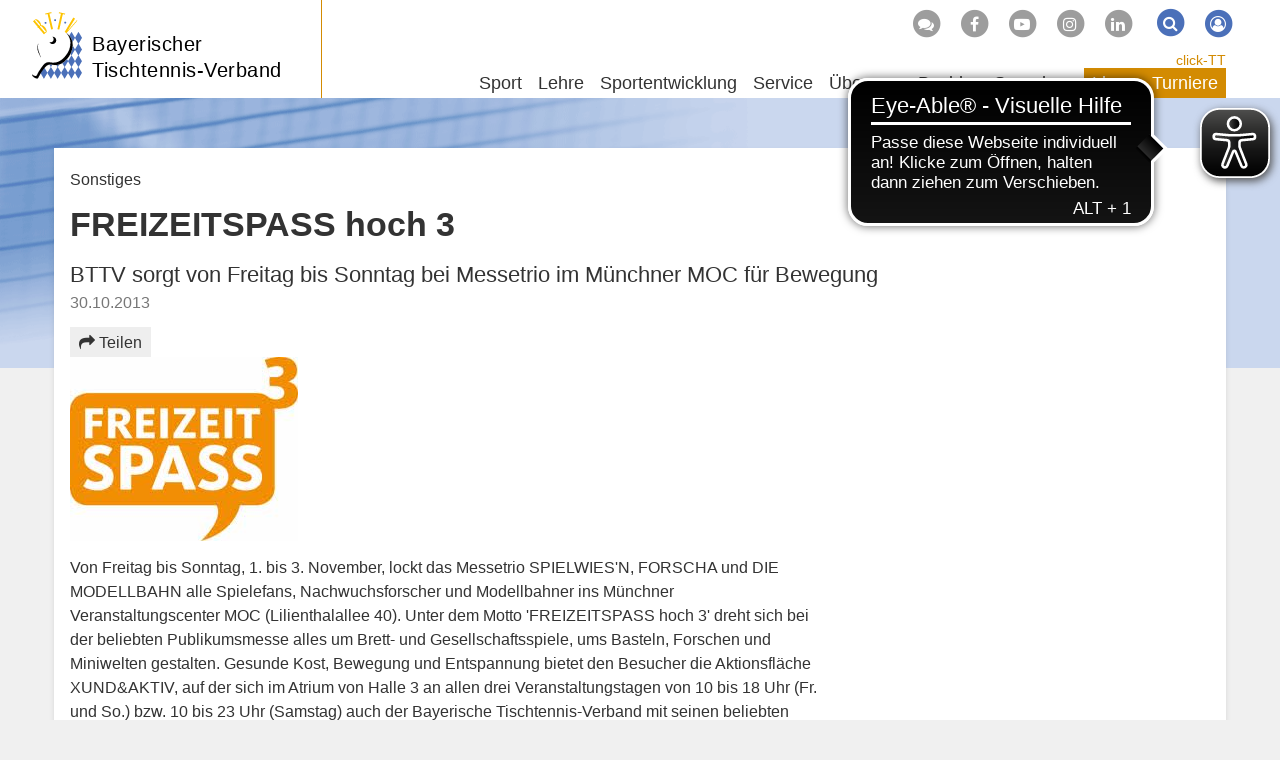

--- FILE ---
content_type: text/html; charset=utf-8
request_url: https://www.bttv.de/news?tx_news_pi1%5Baction%5D=detail&tx_news_pi1%5Bcontroller%5D=News&tx_news_pi1%5Bnews%5D=10699&cHash=4c9b0a8048e7840b1d37be22483c904a
body_size: 10871
content:
<!DOCTYPE html>
<html dir="ltr" lang="de-DE">
	<head>
		<meta charset="utf-8">
		<!--
	by mdlr
	This website is powered by TYPO3 - inspiring people to share!
	TYPO3 is a free open source Content Management Framework initially created by Kasper Skaarhoj and licensed under GNU/GPL.
	TYPO3 is copyright 1998-2026 of Kasper Skaarhoj. Extensions are copyright of their respective owners.
	Information and contribution at https://typo3.org/
-->
		<title>FREIZEITSPASS hoch 3 - Bayerischer Tischtennis-Verband</title>
		<meta http-equiv="x-ua-compatible" content="IE=edge">
		<meta name="description" content="BTTV sorgt von Freitag bis Sonntag bei Messetrio im Münchner MOC für Bewegung">
		<meta name="viewport" content="width=device-width, initial-scale=1, minimum-scale=1">
		<meta name="robots" content="index,follow">
		<meta property="og:title" content="FREIZEITSPASS hoch 3">
		<meta property="og:type" content="article">
		<meta property="og:url" content="https://www.bttv.de/news?tx_news_pi1%5Baction%5D=detail&amp;tx_news_pi1%5Bcontroller%5D=News&amp;tx_news_pi1%5Bnews%5D=10699&amp;cHash=4c9b0a8048e7840b1d37be22483c904a">
		<meta property="og:site_name" content="Bayerischer Tischtennis-Verband">
		<meta property="og:image" content="https://www.bttv.de/fileadmin/bttv/media/000/logos/Veranstaltungen_Turniere/Freizeitspass-Muenchen.jpg">
		<meta property="og:image:width" content="228">
		<meta property="og:image:height" content="184">
		<meta property="og:description" content="BTTV sorgt von Freitag bis Sonntag bei Messetrio im Münchner MOC für Bewegung">
		<meta name="twitter:card" content="summary">
		<meta name="apple-mobile-web-app-capable" content="no">
		<link rel="stylesheet" type="text/css" href="/typo3temp/assets/bootstrappackage/fonts/34b6f09d2160836c09a63c8351093eadf788ed4cb9c6c596239ff2ffe69204f8/webfont.1768917455.css" media="all">
		<link rel="stylesheet" type="text/css" href="/typo3temp/assets/compressed/merged-ac76f2b819687fa1ab0d89e4629089ac-a07e0d67cf3ef28f1fb2aec0b19e3f75.1710852933.css" media="all">
		<script>
/*<![CDATA[*/
/*_scriptCode*/
			/* decrypt helper function */
		function decryptCharcode(n,start,end,offset) {
			n = n + offset;
			if (offset > 0 && n > end) {
				n = start + (n - end - 1);
			} else if (offset < 0 && n < start) {
				n = end - (start - n - 1);
			}
			return String.fromCharCode(n);
		}
			/* decrypt string */
		function decryptString(enc,offset) {
			var dec = "";
			var len = enc.length;
			for(var i=0; i < len; i++) {
				var n = enc.charCodeAt(i);
				if (n >= 0x2B && n <= 0x3A) {
					dec += decryptCharcode(n,0x2B,0x3A,offset);	/* 0-9 . , - + / : */
				} else if (n >= 0x40 && n <= 0x5A) {
					dec += decryptCharcode(n,0x40,0x5A,offset);	/* A-Z @ */
				} else if (n >= 0x61 && n <= 0x7A) {
					dec += decryptCharcode(n,0x61,0x7A,offset);	/* a-z */
				} else {
					dec += enc.charAt(i);
				}
			}
			return dec;
		}
			/* decrypt spam-protected emails */
		function linkTo_UnCryptMailto(s) {
			location.href = decryptString(s,-2);
		}
/*]]>*/
</script>
		<link rel="apple-touch-icon" sizes="180x180" href="/apple-touch-icon.png">
		<link rel="icon" type="image/png" sizes="32x32" href="/favicon-32x32.png">
		<link rel="icon" type="image/png" sizes="16x16" href="/favicon-16x16.png">
		<link rel="manifest" href="/manifest.json">
		<link rel="mask-icon" href="/safari-pinned-tab.svg" color="#4b70b9">
		<script async src="https://cdn.eye-able.com/configs/www.bttv.de.js"></script>
		<script async src="https://cdn.eye-able.com/public/js/eyeAble.js"></script>
		<link rel="alternate" type="application/rss+xml" title="RSS 2.0" href="/feed/rss.xml">
		<script async type="text/javascript" src="//storage.googleapis.com/adtags/mytt/click-tt/qmax/QMAX_byttv.de.js"></script>
		<link rel="canonical" href="https://www.bttv.de/news?tx_news_pi1%5Baction%5D=detail&amp;tx_news_pi1%5Bcontroller%5D=News&amp;tx_news_pi1%5Bnews%5D=10699&amp;cHash=4c9b0a8048e7840b1d37be22483c904a">
		<script>WebFontConfig={"custom":{"urls":["\/typo3conf\/ext\/bootstrap_package\/Resources\/Public\/Fonts\/bootstrappackageicon.min.css"],"families":["BootstrapPackageIcon"]},"timeout":1000};(function(d){var wf=d.createElement('script'),s=d.scripts[0];wf.src='/typo3conf/ext/bootstrap_package/Resources/Public/Contrib/webfontloader/webfontloader.js';wf.async=false;s.parentNode.insertBefore(wf,s);})(document);</script>
		 </head>
	<body id="p19" class="page-19 backendlayout-2_columns_50_50 layout-bttv layout-default">
		<div id="top"></div>
		<div class="body-bg"><a class="visually-hidden visually-hidden-focusable" href="#content">Zum Inhalt springen</a>
			<header id="nav-site-wrap" class="full-header">
				<div class="container">
					<div class="navbar-header">
						<button class="navbar-toggle collapsed" id="navbar-toggle-site" type="button" data-toggle="collapse" data-target="#navbar-site"><span class="sr-only">Navigation</span><span class="icon-bar"></span><span class="icon-bar"></span><span class="icon-bar"></span></button>
						<button class="navbar-toggle collapsed" id="navbar-toggle-search" type="button" data-toggle="collapse" data-target="#navbar-meta-search"><span class="sr-only">Suche</span><i class="fa fa-search" aria-hidden="true"></i><span class="icon-bar"></span><span class="icon-bar"></span></button>
						<button class="navbar-toggle collapsed" id="navbar-toggle-login" type="button" data-toggle="collapse" data-target="#navbar-meta-login"><span class="sr-only">Login</span><i class="fa fa-lock" aria-hidden="true"></i><span class="icon-bar"></span><span class="icon-bar"></span></button>
						<div id="brand">
							<div id="header-logo-img"><a href="/"><img src="/typo3conf/ext/bttv/Resources/Public/Images/logo_bttv_cut.svg" alt="BTTV" height="94" width="70"></a></div>
							<div id="header-logo"><a href="/">Bayerischer<br> Tischtennis-Verband</a></div>
						</div>
					</div>
					<nav id="primary-menu" aria-label="Primary">
						<ul class="nav navbar-nav navbar-right" id="navbar-meta">
							<li class="hidden-sm hidden-xs"><a href="http://forum.tt-news.de/forumdisplay.php?f=1376" target="_blank" title="Forum"><span class="fa-stack"><i class="fa fa-circle fa-stack-2x"></i><i class="fa fa-comments fa-stack-1x fa-inverse"></i></span></a></li>
							<li class="hidden-sm hidden-xs"><a href="https://www.facebook.com/bttv.de" target="_blank" title="Facebook"><span class="fa-stack"><i class="fa fa-circle fa-stack-2x"></i><i class="fa fa-facebook-f fa-stack-1x fa-inverse"></i></span></a></li>
							<li class="hidden-sm hidden-xs"><a href="https://www.youtube.com/channel/UCFCX7h7Mf_LLWYDP0eFC5gg" target="_blank" title="Youtube"><span class="fa-stack"><i class="fa fa-circle fa-stack-2x"></i><i class="fa fa-youtube-play fa-stack-1x fa-inverse"></i></span></a></li>
							<li class="hidden-sm hidden-xs"><a href="https://www.instagram.com/tt_bayern/?hl=de" target="_blank" title="Instagram"><span class="fa-stack"><i class="fa fa-circle fa-stack-2x"></i><i class="fa fa-instagram fa-stack-1x fa-inverse"></i></span></a></li>
							<li class="hidden-sm hidden-xs"><a href="https://www.linkedin.com/company/bayerischer-tischtennis-verband" target="_blank" title="LinkedIn"><span class="fa-stack"><i class="fa fa-circle fa-stack-2x"></i><i class="fa fa-linkedin fa-stack-1x fa-inverse"></i></span></a></li>
							<li class="collapse" id="navbar-meta-search">
								<form action="/suche" method="get" class="form-inline">
									<div class="form-group"><label class="sr-only">Suche</label><input class="form-control" id="navbar-meta-search-query" pattern=".{3,}" required spellcheck="false" dir="ltr" title="Suchen" name="q" autocomplete="off" value="" placeholder="Suche" type="text" lang="de">
										<button type="submit" class="btn btn-link"><span class="fa-stack"><i class="fa fa-circle fa-stack-2x"></i><i class="fa fa-search fa-stack-1x fa-inverse"></i></span><span class="sr-only">Suchen</span></button>
									</div>
								</form>
							</li>
							<li class="login" id="navbar-meta-login"><a href="https://bttv.click-tt.de/cgi-bin/WebObjects/nuLigaTTDE.woa/wa/login?federation=ByTTV&region=DE"><span class="fa-stack"><i class="fa fa-circle fa-stack-2x"></i><i class="fa fa-user-circle-o fa-stack-1x fa-inverse"></i></span></a></li>
						</ul>
						<ul id="navbar-site" class="nav navbar-nav navbar-collapse collapse">
							<li class="nav-item dropdown dropdown-hover "><a href="/sport" class="dropdown-toggle" data-toggle="dropdown" role="button" aria-haspopup="true" aria-expanded="false"> Sport<b class="caret"></b></a>
								<ul class="dropdown-menu">
									<li><a href="/sport/leistungssport"> Leistungssport </a></li>
									<li><a href="/sport/jugendsport"> Jugendsport </a></li>
									<li><a href="/sport/einzelsport"> Einzelsport </a></li>
									<li><a href="/sport/mannschaftssport"> Mannschaftssport </a></li>
									<li><a href="/sport/seniorensport"> Seniorensport </a></li>
									<li><a href="/sportentwicklung/angebote-fuer-verein-schule/breitensport"> Breitensport </a></li>
									<li><a href="/sportentwicklung/angebote-fuer-verein-schule/schulsport"> Schulsport </a></li>
									<li><a href="/sportentwicklung/angebote-fuer-verein-schule/gesundheits-seniorensport"> Gesundheitssport </a></li>
									<li><a target="_blank" href="http://sr.bttv.de"> Schiedsrichter <i class="fa fa-external-link-square fa-xs" aria-hidden="true"></i></a></li>
									<li><a href="/lehre/tt-camps"> TT-Camps </a></li>
									<li class="space"><span> Turnierserien </span></li>
									<li><a href="/sport/bavarian-tt-race"> Bavarian TT-Race </a></li>
									<li><a href="/sport/bttv-junior-race"> BTTV Junior-Race </a></li>
									<li class="space"><span> Event </span></li>
									<li><a href="/sport/table-tennis-meets-tube"> Table Tennis meets Tube </a></li>
								</ul>
							</li>
							<li class="nav-item dropdown dropdown-hover "><a href="/lehre" class="dropdown-toggle" data-toggle="dropdown" role="button" aria-haspopup="true" aria-expanded="false"> Lehre<b class="caret"></b></a>
								<ul class="dropdown-menu">
									<li class="space"><span> Termine und Anmeldung </span></li>
									<li><a href="/lehre/trainerausbildung"> Trainerausbildung </a></li>
									<li><a href="/lehre/trainerfortbildung"> Trainerfortbildung </a></li>
									<li><a href="/lehre/tt-camp"> TT-Camps </a></li>
									<li><a href="/lehre/schiedsrichter"> Schiedsrichter </a></li>
									<li class="space"><span> Info </span></li>
									<li><a href="/lehre/aus-und-fortbildung"> Aus- und Fortbildung </a></li>
									<li><a href="/lehre/tt-camps"> TT-Camps </a></li>
									<li><a href="/lehre/technikvideos"> Technikvideos </a></li>
									<li><a href="/lehre/sportschule-oberhaching"> Sportschule Oberhaching </a></li>
									<li><a href="/lehre/trainerboerse"> Trainerbörse </a></li>
									<li><a href="/lehre/dein-persoenlicher-tischtennistrainer"> Dein persönlicher TT-Trainer </a></li>
									<li><a href="/lehre/lehrteam-on-tour"> Lehrteam on Tour </a></li>
								</ul>
							</li>
							<li class="nav-item dropdown dropdown-hover "><a href="/sportentwicklung" class="dropdown-toggle" data-toggle="dropdown" role="button" aria-haspopup="true" aria-expanded="false"> Sportentwicklung<b class="caret"></b></a>
								<ul class="dropdown-menu">
									<li><a href="/sportentwicklung/mediathek"> Mediathek </a></li>
									<li><a href="/sportentwicklung/foerderprogramme"> Förderprogramme </a></li>
									<li><a href="/sportentwicklung/vereinsberatung"> Vereinsberatung </a></li>
									<li><a target="_blank" href="https://www.tischtennis.de/mein-sport/verein-finden/in-meiner-naehe/verband.html?tx_neundreivierteltournament_frontend%5Bassociation%5D=4"> Vereinsfinder <i class="fa fa-external-link-square fa-xs" aria-hidden="true"></i></a></li>
									<li class="space"><span> Aktionen für Verein & Schule </span></li>
									<li><a href="/sportentwicklung/angebote-fuer-verein-schule/breitensport"> Breitensport </a></li>
									<li><a href="/sportentwicklung/angebote-fuer-verein-schule/outdoor-freizeitsport"> Outdoor- & Freizeitsport </a></li>
									<li><a href="/sportentwicklung/angebote-fuer-verein-schule/gesundheits-seniorensport"> Gesundheitssport </a></li>
									<li><a href="/sportentwicklung/seniorensportgruppen"> Seniorensportgruppen </a></li>
									<li><a href="/sportentwicklung/angebote-fuer-verein-schule/schulsport"> Schulsport </a></li>
								</ul>
							</li>
							<li class="nav-item dropdown dropdown-hover "><a href="/service" class="dropdown-toggle" data-toggle="dropdown" role="button" aria-haspopup="true" aria-expanded="false"> Service<b class="caret"></b></a>
								<ul class="dropdown-menu">
									<li><a href="/service/geschaeftsstelle"> Geschäftsstelle </a></li>
									<li><a href="/service/click-tt"> click-TT </a></li>
									<li><a href="/service/newsletter"> Newsletter </a></li>
									<li><a href="/service/publikationen"> Publikationen </a></li>
									<li><a href="/service/medien"> Medien </a></li>
									<li><a href="/service/downloads/handbuchinhalte"> Downloads </a></li>
									<li><a href="/service/abrechnung"> Abrechnung </a></li>
									<li><a href="/service/ruestzeug"> Rüstzeug </a></li>
									<li><a href="/service/urteile"> Urteile </a></li>
									<li><a href="/service/links/unsere-partner"> Links </a></li>
									<li><a target="_blank" href="http://sr.bttv.de"> Schiedsrichter <i class="fa fa-external-link-square fa-xs" aria-hidden="true"></i></a></li>
									<li><a href="/sitemap"> Sitemap </a></li>
								</ul>
							</li>
							<li class="nav-item dropdown dropdown-hover "><a href="/ueber-uns" class="dropdown-toggle" data-toggle="dropdown" role="button" aria-haspopup="true" aria-expanded="false"> Über uns<b class="caret"></b></a>
								<ul class="dropdown-menu">
									<li><a href="/ueber-uns/geschaeftsstelle"> Geschäftsstelle </a></li>
									<li><a href="/ueber-uns/verband/vorstand-praesidium"> Verband </a></li>
									<li><a href="/ligen/vereine"> Vereine </a></li>
									<li><a href="/ueber-uns/gedaechtnispreise"> Gedächtnispreise </a></li>
									<li><a href="/ueber-uns/freundeskreis-tt-in-bayern"> Freundeskreis TT in Bayern </a></li>
									<li><a href="/ueber-uns/juniorteam"> Juniorteam </a></li>
									<li class="space"><span> Good Governance </span></li>
									<li><a href="/ueber-uns/leitbild"> Leitbild </a></li>
									<li><a href="/ueber-uns/praevention-missbrauch"> Prävention Missbrauch </a></li>
									<li><a href="/ueber-uns/praevention-doping"> Prävention Doping </a></li>
									<li><a href="/ueber-uns/inklusion"> Inklusion </a></li>
									<li><a href="/ueber-uns/verhaltenskodex"> Verhaltenskodex </a></li>
									<li><a href="/ueber-uns/werte-im-sport"> Werte im Sport </a></li>
									<li><a href="/ueber-uns/transparenz"> Transparenz </a></li>
									<li><a href="/ueber-uns/legislativgremien"> Legislativgremien </a></li>
								</ul>
							</li>
							<li class="nav-item dropdown dropdown-hover mega-menu"><a href="/bezirke" class="dropdown-toggle" data-toggle="dropdown" role="button" aria-haspopup="true" aria-expanded="false"> Bezirke<b class="caret"></b></a>
								<ul class="dropdown-menu">
									<li class="space"><span> Verbandsbereich Nordwest </span></li>
									<li><a href="/unterfranken-west"> Unterfranken-West </a></li>
									<li><a href="/unterfranken-nord"> Unterfranken-Nord </a></li>
									<li><a href="/unterfranken-sued"> Unterfranken-Süd </a></li>
									<li><a href="/mittelfranken-sued"> Mittelfranken-Süd </a></li>
									<li class="space"><span> Verbandsbereich Nordost </span></li>
									<li><a href="/oberfranken-west"> Oberfranken-West </a></li>
									<li><a href="/oberfranken-ost"> Oberfranken-Ost </a></li>
									<li><a href="/mittelfranken-nord"> Mittelfranken-Nord </a></li>
									<li><a href="/oberpfalz-nord"> Oberpfalz-Nord </a></li>
									<li class="space"><span> Verbandsbereich Südwest </span></li>
									<li><a href="/schwaben-nord"> Schwaben-Nord </a></li>
									<li><a href="/schwaben-sued"> Schwaben-Süd </a></li>
									<li><a href="/oberbayern-mitte"> Oberbayern-Mitte </a></li>
									<li><a href="/oberbayern-sued"> Oberbayern-Süd </a></li>
									<li class="space"><span> Verbandsbereich Südost </span></li>
									<li><a href="/oberpfalz-sued"> Oberpfalz-Süd </a></li>
									<li><a href="/oberbayern-nord"> Oberbayern-Nord </a></li>
									<li><a href="/niederbayern-ost"> Niederbayern-Ost </a></li>
									<li><a href="/oberbayern-ost"> Oberbayern-Ost </a></li>
								</ul>
							</li>
							<li class="nav-item dropdown dropdown-hover "><a href="/spenden" class="dropdown-toggle" data-toggle="dropdown" role="button" aria-haspopup="true" aria-expanded="false"> Spenden<b class="caret"></b></a>
								<ul class="dropdown-menu">
									<li><a href="/spenden/tt-zentrum"> TT-Zentrum </a></li>
									<li><a href="/spenden/fragen-und-antworten"> Fragen und Antworten </a></li>
									<li><a href="/spenden/ihre-spende-kommt-an"> Ihre Spende kommt an </a></li>
									<li><a href="/spenden/bayerische-meister-helfen"> Bayerische Meister helfen </a></li>
									<li><a href="/spenden/spendenformular"> Spendenformular </a></li>
								</ul>
							</li>
						</ul>
						<ul id="navbar-play" class="nav navbar-nav">
							<li id="navbar-play-title"><a href="https://www.bttv.de/service/click-tt/">click-TT</a></li>
							<li class="nav-item dropdown dropdown-hover "><a href="/ligen" class="dropdown-toggle" data-toggle="dropdown" role="button" aria-haspopup="true" aria-expanded="false"> Ligen<b class="caret"></b></a>
								<ul class="dropdown-menu">
									<li><a target="_blank" href="https://www.mytischtennis.de/click-tt/DTTB/25--26/ligen/DTTB_25--26"> Bundesligen <i class="fa fa-external-link-square fa-xs" aria-hidden="true"></i></a></li>
									<li><a target="_blank" href="https://www.mytischtennis.de/click-tt/DTTB/25--26/ligen/DTTB_25--26"> Regional- und Oberligen Süd <i class="fa fa-external-link-square fa-xs" aria-hidden="true"></i></a></li>
									<li><a href="/ligen/verbandsligen"> Verbandsligen </a></li>
									<li><a href="/ligen/bezirk-unterfranken-west"> Bezirk Unterfranken-West </a></li>
									<li><a href="/ligen/bezirk-unterfranken-nord"> Bezirk Unterfranken-Nord </a></li>
									<li><a href="/ligen/bezirk-unterfranken-sued"> Bezirk Unterfranken-Süd </a></li>
									<li><a href="/ligen/bezirk-mittelfranken-sued"> Bezirk Mittelfranken-Süd </a></li>
									<li><a href="/ligen/bezirk-oberfranken-west"> Bezirk Oberfranken-West </a></li>
									<li><a href="/ligen/bezirk-oberfranken-ost"> Bezirk Oberfranken-Ost </a></li>
									<li><a href="/ligen/bezirk-mittelfranken-nord"> Bezirk Mittelfranken-Nord </a></li>
									<li><a href="/ligen/bezirk-oberpfalz-nord"> Bezirk Oberpfalz-Nord </a></li>
									<li><a href="/ligen/bezirk-schwaben-nord"> Bezirk Schwaben-Nord </a></li>
									<li><a href="/ligen/bezirk-schwaben-sued"> Bezirk Schwaben-Süd </a></li>
									<li><a href="/ligen/bezirk-oberbayern-mitte"> Bezirk Oberbayern-Mitte </a></li>
									<li><a href="/ligen/bezirk-oberbayern-sued"> Bezirk Oberbayern-Süd </a></li>
									<li><a href="/ligen/bezirk-oberpfalz-sued"> Bezirk Oberpfalz-Süd </a></li>
									<li><a href="/ligen/bezirk-oberbayern-nord"> Bezirk Oberbayern-Nord </a></li>
									<li><a href="/ligen/bezirk-niederbayern-ost"> Bezirk Niederbayern-Ost </a></li>
									<li><a href="/ligen/bezirk-oberbayern-ost"> Bezirk Oberbayern-Ost </a></li>
									<li class="space"><span> Info </span></li>
									<li><a href="/service/click-tt"> click-TT </a></li>
									<li><a href="/ligen/vereine"> Vereine </a></li>
									<li><a target="_blank" href="https://www.mytischtennis.de/click-tt/ByTTV/wechselliste"> Wechselliste <i class="fa fa-external-link-square fa-xs" aria-hidden="true"></i></a></li>
									<li><a target="_blank" href="https://www.mytischtennis.de/click-tt/ByTTV/wettkampfarchiv"> Wettkampfarchiv <i class="fa fa-external-link-square fa-xs" aria-hidden="true"></i></a></li>
								</ul>
							</li>
							<li class="nav-item dropdown dropdown-hover "><a href="/turniere" class="dropdown-toggle" data-toggle="dropdown" role="button" aria-haspopup="true" aria-expanded="false"> Turniere<b class="caret"></b></a>
								<ul class="dropdown-menu">
									<li><a href="/turniere/turnierkalender-bttv"> Turnierkalender </a></li>
									<li><a href="/turniere/mini-meisterschaften"> mini-Meisterschaften </a></li>
									<li><a href="/turniere/bavarian-tt-race"> Bavarian TT-Race </a></li>
									<li><a href="/turniere/junior-race"> BTTV Junior-Race </a></li>
									<li class="space"><span> Info </span></li>
									<li><a href="/turniere/rahmenterminplaene"> Rahmenterminpläne </a></li>
								</ul>
							</li>
						</ul>
					</nav>
				</div>
			</header>
			<main id="content" class="main-section">
				<div id="banner-top">
					<div id='div-gpt-ad-125492151540564439-1'></div>
				</div>
				<div id="banner-skyscraper">
					<div id='div-gpt-ad-125492151540564439-2'></div>
				</div>
				<div class="container">
					<div id="c10023" class="frame frame-size-default frame-default frame-type-list frame-layout- frame-background-none frame-no-backgroundimage frame-space-before-none frame-space-after-none">
						<div class="frame-group-container">
							<div class="frame-group-inner">
								<div class="frame-container frame-container-default">
									<div class="frame-inner">
										<div class="news news-single" xmlns:f="http://typo3.org/ns/TYPO3/CMS/Fluid/ViewHelpers">
											<div class="article" itemscope="itemscope" itemtype="http://schema.org/Article">
												<article class="article detail" itemscope="itemscope" itemtype="http://schema.org/Article">
													<div class="news-header">
														<p class="categorylist"><span class="">Sonstiges</span> &nbsp; </p>
														<h1><span itemprop="headline">FREIZEITSPASS hoch 3</span></h1>
													</div>
													<div class="news-block">
														<p itemprop="description" class="news-description"> BTTV sorgt von Freitag bis Sonntag bei Messetrio im Münchner MOC für Bewegung </p>
														<p class="text-muted"><span><time datetime="2013-10-30"> 30.10.2013
																	<meta itemprop="datePublished" content="2013-10-30"></time></span></p>
													</div>
													<div class="row" id="share">
														<div class="col-md-8">
															<button class="btn" type="button" data-toggle="collapse" data-target="#collapseShare" aria-expanded="false" aria-controls="collapseShare"><i class="fa fa-share"></i> Teilen</button>
															<div class="collapse" id="collapseShare">
																<div xmlns:rx="http://typo3.org/ns/Reelworx/RxShariff/ViewHelper">
																	<div data-url="https://www.bttv.de/news/data/2013/10/30/freizeitspass-hoch-3-1" data-mail-url="mailto:" data-mail-subject="FREIZEITSPASS hoch 3" data-mail-body="Ein empfehlenswerter Artikel: https://www.bttv.de/news/data/2013/10/30/freizeitspass-hoch-3-1" data-services="[&quot;whatsapp&quot;,&quot;facebook&quot;,&quot;twitter&quot;,&quot;mail&quot;]" data-lang="de" class="shariff"></div>
																</div>
															</div>
														</div>
													</div>
													<div class="row">
														<div class="col-md-8">
															<div class="news-img news-img-teaser">
																<figure class="image"><a href="/fileadmin/bttv/media/000/logos/Veranstaltungen_Turniere/Freizeitspass-Muenchen.jpg" title="_Freizeitspass-Muenchen" class="lightbox" data-lightbox-width="228" data-lightbox-height="184" data-lightbox-caption="" rel="lightbox-group"><img title="Freizeitspass-Muenchen" src="/fileadmin/bttv/media/000/logos/Veranstaltungen_Turniere/Freizeitspass-Muenchen.jpg" width="228" height="184" alt=""></a></figure>
															</div>
															<div class="news-text-wrap" itemprop="articleBody">
																<p>Von Freitag bis Sonntag, 1. bis 3. November, lockt das Messetrio SPIELWIES'N, FORSCHA und DIE MODELLBAHN alle Spielefans, Nachwuchsforscher und Modellbahner ins Münchner Veranstaltungscenter&nbsp;MOC (Lilienthalallee 40). Unter dem Motto 'FREIZEITSPASS hoch 3' dreht sich bei der beliebten Publikumsmesse&nbsp;alles um Brett- und Gesellschaftsspiele, ums Basteln, Forschen und Miniwelten gestalten. Gesunde Kost, Bewegung und Entspannung bietet den Besucher&nbsp;die Aktionsfläche XUND&amp;AKTIV, auf der sich im Atrium von Halle 3 an allen drei Veranstaltungstagen von 10&nbsp;bis 18 Uhr (Fr. und So.) bzw. 10 bis&nbsp;23 Uhr (Samstag) auch der Bayerische Tischtennis-Verband mit seinen beliebten Mitmach-Angeboten (Spiel gegen den Roboter, an Mini- und Midi-Tischen) präsentiert.&nbsp; </p>
																<p>Nähere Infos zur Messe gibt es unter <a href="http://www.freizeitspass-muenchen.de" target="_blank" rel="noreferrer">www.freizeitspass-muenchen.de</a></p>
															</div>
															<div class="news-related-wrap"></div>
														</div>
														<div class="col-md-4"></div>
													</div>
												</article>
												<div class="row">
													<div class="col-sm-8">
														<div class="row banner banner-random">
															<script type="text/javascript">
					var link = [
					        "https://www.schoeler-micke.de/service/sparpakete/?pid=1",
					        "https://www.schoeler-micke.de/service/sparpakete/?pid=1",
					        "http://shop.topspeed-tt.com/search?sSearch=TIBHAR+5Q+Power",
					        "https://www.topspeed-tt.com/freizeit/freizeitnetze/6214/tibhar-hobby-set-outdoor",
					        "https://www.topspeed-tt.com/detail/index/sArticle/6215/sCategory/2299",
					        "https://www.topspeed-tt.com/detail/index/sCategory/2299/sArticle/6217",
					        "http://www.topspeed-tt.com",
					        "http://www.bttv.de/sport/bavarian-tt-race/",
					        "http://www.bttv.de/lehre/aus-und-fortbildung/",
					        "http://www.bttv.de/lehre/tt-camps/",
					];
					var attributes = [
			        		"21",
			        		"22",
			        		"23",
			        		"24",
			        		"25",
			        		"26",
			        		"27",
			        		"28",
			        		"29",
			        		"30",
					];
					var imageurl = [
			            	        "/fileadmin/bttv/media/banner/000/newsmeldungen/aktuell/SuM_Sparpakete_728x90.gif",
			            	        "/fileadmin/bttv/media/banner/000/newsmeldungen/aktuell/SuM_Sparpakete_728x90.gif",
			            	        "/fileadmin/bttv/media/banner/000/newsmeldungen/aktuell/Power-Update_486x60px.gif",
			            	        "/fileadmin/bttv/media/banner/000/newsmeldungen/aktuell/2020_TIBHAR_Banner_StayAtHome_PlayAtHome_781x96px_Set1_Outdoor.jpg",
			            	        "/fileadmin/bttv/media/banner/000/newsmeldungen/aktuell/2020_TIBHAR_Banner_StayAtHome_PlayAtHome_781x96px_Set2_Indoor.jpg",
			            	        "/fileadmin/bttv/media/banner/000/newsmeldungen/aktuell/2020_TIBHAR_Banner_StayAtHome_PlayAtHome_781x96px_Set3_Kids.jpg",
			            	        "/fileadmin/bttv/media/000/logos/partner/2012_Topspeed_Banner_lang.jpg",
			            	        "/fileadmin/bttv/media/banner/CoBa_BTTR/BTTV_BTTR_468_60.jpg",
			            	        "/fileadmin/bttv/media/banner/000/banner/aktuell/20121126_bttv_webbanner_trainerausbildung.gif",
			            	        "/fileadmin/bttv/media/banner/000/banner/aktuell/20121211_bttv_webbanner_camp.gif",
					];
					function randImg() {
					    var size = imageurl.length
						var x = Math.floor(size*Math.random())
						var img=new Image();
	    				img.src=imageurl[x];
						document.getElementById('imagesrc').src=img.src;
						document.getElementById('imagelink').href=link[x];
						var imagedata = document.getElementById('imagelink');
						imagedata.setAttribute('data-uid', attributes[x]);
					}
					if (imageurl.length>0) {
						document.write('<a href="#" target="_blank" data-uid="" id="imagelink"><img id="imagesrc" width="100%" alt=""></a>');
						randImg();
					}
				</script>
														</div>
													</div>
												</div>
											</div>
										</div>
									</div>
								</div>
							</div>
						</div>
					</div>
					<div class="row">
						<div class="col-md-8">
							<div id="c18509" class="frame frame-size-default frame-default frame-type-list frame-layout- frame-background-none frame-no-backgroundimage frame-space-before-none frame-space-after-none">
								<div class="frame-group-container">
									<div class="frame-group-inner">
										<div class="frame-container frame-container-default">
											<div class="frame-inner">
												<h2> Aktuelle Beiträge </h2>
												<div class="news-list-view ">
													<article class="article-item articletype-0 topnews" itemscope="itemscope" itemtype="http://schema.org/Article">
														<div class="news-img foto"><a title="TTBL-Rückschau: Bad Königshofen gibt Rote Laterne ab" href="/news/data/2026/01/19/ttbl-rueckschau-bad-koenigshofen-gibt-rote-laterne-ab"><img title="TTBL-Rückschau: Bad Königshofen gibt Rote Laterne ab" src="/fileadmin/_processed_/e/9/csm_bertelsmeier-habesohn_by_Philipp_Wohlfart_DSC1421_222e115a6a.jpg" width="240" height="150" alt=""></a></div>
														<div class="news-block">
															<p class="categorylist image"><span class="label label-primary">Mannschaftssport Erwachsene</span></p>
															<h3 itemprop="headline"><a href="/news/data/2026/01/19/ttbl-rueckschau-bad-koenigshofen-gibt-rote-laterne-ab"><span itemprop="headline">TTBL-Rückschau: Bad Königshofen gibt Rote Laterne ab</span></a></h3>
															<p class="news-description" itemprop="description">Bastian Steger bestätigt beim Heimsieg über Grenzau seine Topform <small class="news-list-date"><time datetime="2026-01-19"> 19.01.2026
																		<meta itemprop="datePublished" content="2026-01-19"></time></small></p>
														</div>
													</article>
													<article class="article-item articletype-0 topnews" itemscope="itemscope" itemtype="http://schema.org/Article">
														<div class="news-img foto"><a title="Pranjkovic-Festspiele in Neumarkt, Schweiger mit zweitem Sieg im vierten Finale in Folge" href="/news/data/2026/01/18/pranjkovic-festspiele-in-neumarkt-schweiger-mit-zweitem-sieg-im-vierten-finale-in-folge"><img title="Pranjkovic-Festspiele in Neumarkt, Schweiger mit zweitem Sieg im vierten Finale in Folge" src="/fileadmin/_processed_/8/7/csm_20260118_siegerehrung_pranjkovic_schwaiger_1_e402131ca2.jpg" width="240" height="150" alt=""></a></div>
														<div class="news-block">
															<p class="categorylist image"><span class="label label-primary">Einzelsport Erwachsene</span></p>
															<h3 itemprop="headline"><a href="/news/data/2026/01/18/pranjkovic-festspiele-in-neumarkt-schweiger-mit-zweitem-sieg-im-vierten-finale-in-folge"><span itemprop="headline">Pranjkovic-Festspiele in Neumarkt, Schweiger mit zweitem Sieg im vierten Finale in Folge</span></a></h3>
															<p class="news-description" itemprop="description">78. Bayerische Meisterschaften / Stolz, Müdigkeit und etwas Wehmut beim scheidenden Ausrichter ASV Neumarkt <small class="news-list-date"><time datetime="2026-01-18"> 18.01.2026
																		<meta itemprop="datePublished" content="2026-01-18"></time></small></p>
														</div>
													</article>
													<article class="article-item articletype-0 topnews" itemscope="itemscope" itemtype="http://schema.org/Article">
														<div class="news-img foto"><a title="Pranjkovic/Hörmann wiederholen ihren Mixed-Titel von 2023" href="/news/data/2026/01/17/pranjkovic-hoermann-wiederholen-ihren-mixed-titel-von-2023"><img title="Pranjkovic/Hörmann wiederholen ihren Mixed-Titel von 2023" src="/fileadmin/_processed_/b/7/csm_20260117_pranjkovic_hoermann_6_cf17d89434.jpg" width="240" height="150" alt=""></a></div>
														<div class="news-block">
															<p class="categorylist image"><span class="label label-primary">Einzelsport Erwachsene</span></p>
															<h3 itemprop="headline"><a href="/news/data/2026/01/17/pranjkovic-hoermann-wiederholen-ihren-mixed-titel-von-2023"><span itemprop="headline">Pranjkovic/Hörmann wiederholen ihren Mixed-Titel von 2023</span></a></h3>
															<p class="news-description" itemprop="description">Erste Entscheidung bei den 78. Bayerischen Meisterschaften in Neumarkt gefallen <small class="news-list-date"><time datetime="2026-01-17"> 17.01.2026
																		<meta itemprop="datePublished" content="2026-01-17"></time></small></p>
														</div>
													</article>
												</div>
											</div>
										</div>
									</div>
								</div>
							</div>
						</div>
						<div class="col-md-4"></div>
					</div>
					<div class="row">
						<div class="col-md-6">
							<div id="c10022" class="frame frame-size-default frame-default frame-type-list frame-layout- frame-background-none frame-no-backgroundimage frame-space-before-none frame-space-after-none">
								<div class="frame-group-container">
									<div class="frame-group-inner">
										<div class="frame-container frame-container-default">
											<div class="frame-inner">
												<h2> Rubriken </h2>
												<div class="news-catmenu"><a class="btn btn-default btn-sm normal" href="/news/kat/einzelsport-erwachsene">Einzelsport Erwachsene </a><a class="btn btn-default btn-sm normal" href="/news/kat/mannschaftssport-erwachsene">Mannschaftssport Erwachsene </a><a class="btn btn-default btn-sm normal" href="/news/kat/seniorensport">Seniorensport </a><a class="btn btn-default btn-sm normal" href="/news/kat/einzelsport-jugend">Einzelsport Jugend </a><a class="btn btn-default btn-sm normal" href="/news/kat/mannschaftssport-jugend">Mannschaftssport Jugend </a><a class="btn btn-default btn-sm normal" href="/news/kat/vereinsservice">Sportentwicklung </a><a class="btn btn-default btn-sm normal" href="/news/kat/personal-hintergrund">Personal/Hintergrund </a><a class="btn btn-default btn-sm normal" href="/news/kat/sonstiges">Sonstiges </a><a class="btn btn-default btn-sm normal" href="/news/kat/neues-aus-den-vereinen">Neues aus den Vereinen </a><a class="btn btn-default btn-sm normal" href="/news/kat/click-tt">click-TT </a><a class="btn btn-default btn-sm normal" href="/news/kat/bavarian-tt-race">Bavarian TT-Race </a><a class="btn btn-default btn-sm normal" href="/news/kat/bttv-junior-race">BTTV Junior-Race </a><a class="btn btn-default btn-sm normal" href="/news/kat/tt-zentrum-muenchen">TT-Zentrum München </a><a class="btn btn-default btn-sm normal" href="/news/kat/corona">Corona </a> | <a class="btn btn-default btn-sm" href="/news">Alle Rubriken</a></div>
											</div>
										</div>
									</div>
								</div>
							</div>
						</div>
						<div class="col-md-6">
							<div id="c10021" class="frame frame-size-default frame-default frame-type-list frame-layout- frame-background-none frame-no-backgroundimage frame-space-before-none frame-space-after-none">
								<div class="frame-group-container">
									<div class="frame-group-inner">
										<div class="frame-container frame-container-default">
											<div class="frame-inner">
												<h2> Zeitraum </h2>
												<div class="news-month">
													<div><b>2026 </b><a class="btn btn-default btn-sm normal" href="/news/dat/2026/01">01</a></div>
													<div><b>2025 </b><a class="btn btn-default btn-sm normal" href="/news/dat/2025/12">12</a><a class="btn btn-default btn-sm normal" href="/news/dat/2025/11">11</a><a class="btn btn-default btn-sm normal" href="/news/dat/2025/10">10</a><a class="btn btn-default btn-sm normal" href="/news/dat/2025/09">09</a><a class="btn btn-default btn-sm normal" href="/news/dat/2025/08">08</a><a class="btn btn-default btn-sm normal" href="/news/dat/2025/07">07</a><a class="btn btn-default btn-sm normal" href="/news/dat/2025/06">06</a><a class="btn btn-default btn-sm normal" href="/news/dat/2025/05">05</a><a class="btn btn-default btn-sm normal" href="/news/dat/2025/04">04</a><a class="btn btn-default btn-sm normal" href="/news/dat/2025/03">03</a><a class="btn btn-default btn-sm normal" href="/news/dat/2025/02">02</a><a class="btn btn-default btn-sm normal" href="/news/dat/2025/01">01</a></div>
													<div><b>2024 </b><a class="btn btn-default btn-sm normal" href="/news/dat/2024/12">12</a><a class="btn btn-default btn-sm normal" href="/news/dat/2024/11">11</a><a class="btn btn-default btn-sm normal" href="/news/dat/2024/10">10</a><a class="btn btn-default btn-sm normal" href="/news/dat/2024/09">09</a><a class="btn btn-default btn-sm normal" href="/news/dat/2024/08">08</a><a class="btn btn-default btn-sm normal" href="/news/dat/2024/07">07</a><a class="btn btn-default btn-sm normal" href="/news/dat/2024/06">06</a><a class="btn btn-default btn-sm normal" href="/news/dat/2024/05">05</a><a class="btn btn-default btn-sm normal" href="/news/dat/2024/04">04</a><a class="btn btn-default btn-sm normal" href="/news/dat/2024/03">03</a><a class="btn btn-default btn-sm normal" href="/news/dat/2024/02">02</a><a class="btn btn-default btn-sm normal" href="/news/dat/2024/01">01</a></div>
													<div><b>2023 </b><a class="btn btn-default btn-sm normal" href="/news/dat/2023/12">12</a><a class="btn btn-default btn-sm normal" href="/news/dat/2023/11">11</a><a class="btn btn-default btn-sm normal" href="/news/dat/2023/10">10</a><a class="btn btn-default btn-sm normal" href="/news/dat/2023/09">09</a><a class="btn btn-default btn-sm normal" href="/news/dat/2023/08">08</a><a class="btn btn-default btn-sm normal" href="/news/dat/2023/07">07</a><a class="btn btn-default btn-sm normal" href="/news/dat/2023/06">06</a><a class="btn btn-default btn-sm normal" href="/news/dat/2023/05">05</a><a class="btn btn-default btn-sm normal" href="/news/dat/2023/04">04</a><a class="btn btn-default btn-sm normal" href="/news/dat/2023/03">03</a><a class="btn btn-default btn-sm normal" href="/news/dat/2023/02">02</a><a class="btn btn-default btn-sm normal" href="/news/dat/2023/01">01</a></div>
													<button class="btn btn-default btn-sm" type="button" data-toggle="collapse" data-target="#date-menu-more" aria-expanded="false" aria-controls="date-menu-more"> mehr... </button>
													<div class="collapse" id="date-menu-more">
														<div><b>2022 </b><a class="btn btn-default btn-sm normal" href="/news/dat/2022/12">12</a><a class="btn btn-default btn-sm normal" href="/news/dat/2022/11">11</a><a class="btn btn-default btn-sm normal" href="/news/dat/2022/10">10</a><a class="btn btn-default btn-sm normal" href="/news/dat/2022/09">09</a><a class="btn btn-default btn-sm normal" href="/news/dat/2022/08">08</a><a class="btn btn-default btn-sm normal" href="/news/dat/2022/07">07</a><a class="btn btn-default btn-sm normal" href="/news/dat/2022/06">06</a><a class="btn btn-default btn-sm normal" href="/news/dat/2022/05">05</a><a class="btn btn-default btn-sm normal" href="/news/dat/2022/04">04</a><a class="btn btn-default btn-sm normal" href="/news/dat/2022/03">03</a><a class="btn btn-default btn-sm normal" href="/news/dat/2022/02">02</a><a class="btn btn-default btn-sm normal" href="/news/dat/2022/01">01</a></div>
														<div><b>2021 </b><a class="btn btn-default btn-sm normal" href="/news/dat/2021/12">12</a><a class="btn btn-default btn-sm normal" href="/news/dat/2021/11">11</a><a class="btn btn-default btn-sm normal" href="/news/dat/2021/10">10</a><a class="btn btn-default btn-sm normal" href="/news/dat/2021/09">09</a><a class="btn btn-default btn-sm normal" href="/news/dat/2021/08">08</a><a class="btn btn-default btn-sm normal" href="/news/dat/2021/07">07</a><a class="btn btn-default btn-sm normal" href="/news/dat/2021/06">06</a><a class="btn btn-default btn-sm normal" href="/news/dat/2021/05">05</a><a class="btn btn-default btn-sm normal" href="/news/dat/2021/04">04</a><a class="btn btn-default btn-sm normal" href="/news/dat/2021/03">03</a><a class="btn btn-default btn-sm normal" href="/news/dat/2021/02">02</a><a class="btn btn-default btn-sm normal" href="/news/dat/2021/01">01</a></div>
														<div><b>2020 </b><a class="btn btn-default btn-sm normal" href="/news/dat/2020/12">12</a><a class="btn btn-default btn-sm normal" href="/news/dat/2020/11">11</a><a class="btn btn-default btn-sm normal" href="/news/dat/2020/10">10</a><a class="btn btn-default btn-sm normal" href="/news/dat/2020/09">09</a><a class="btn btn-default btn-sm normal" href="/news/dat/2020/08">08</a><a class="btn btn-default btn-sm normal" href="/news/dat/2020/07">07</a><a class="btn btn-default btn-sm normal" href="/news/dat/2020/06">06</a><a class="btn btn-default btn-sm normal" href="/news/dat/2020/05">05</a><a class="btn btn-default btn-sm normal" href="/news/dat/2020/04">04</a><a class="btn btn-default btn-sm normal" href="/news/dat/2020/03">03</a><a class="btn btn-default btn-sm normal" href="/news/dat/2020/02">02</a><a class="btn btn-default btn-sm normal" href="/news/dat/2020/01">01</a></div>
														<div><b>2019 </b><a class="btn btn-default btn-sm normal" href="/news/dat/2019/12">12</a><a class="btn btn-default btn-sm normal" href="/news/dat/2019/11">11</a><a class="btn btn-default btn-sm normal" href="/news/dat/2019/10">10</a><a class="btn btn-default btn-sm normal" href="/news/dat/2019/09">09</a><a class="btn btn-default btn-sm normal" href="/news/dat/2019/08">08</a><a class="btn btn-default btn-sm normal" href="/news/dat/2019/07">07</a><a class="btn btn-default btn-sm normal" href="/news/dat/2019/06">06</a><a class="btn btn-default btn-sm normal" href="/news/dat/2019/05">05</a><a class="btn btn-default btn-sm normal" href="/news/dat/2019/04">04</a><a class="btn btn-default btn-sm normal" href="/news/dat/2019/03">03</a><a class="btn btn-default btn-sm normal" href="/news/dat/2019/02">02</a><a class="btn btn-default btn-sm normal" href="/news/dat/2019/01">01</a></div>
														<div><b>2018 </b><a class="btn btn-default btn-sm normal" href="/news/dat/2018/12">12</a><a class="btn btn-default btn-sm normal" href="/news/dat/2018/11">11</a><a class="btn btn-default btn-sm normal" href="/news/dat/2018/10">10</a><a class="btn btn-default btn-sm normal" href="/news/dat/2018/09">09</a><a class="btn btn-default btn-sm normal" href="/news/dat/2018/08">08</a><a class="btn btn-default btn-sm normal" href="/news/dat/2018/07">07</a><a class="btn btn-default btn-sm normal" href="/news/dat/2018/06">06</a><a class="btn btn-default btn-sm normal" href="/news/dat/2018/05">05</a><a class="btn btn-default btn-sm normal" href="/news/dat/2018/04">04</a><a class="btn btn-default btn-sm normal" href="/news/dat/2018/03">03</a><a class="btn btn-default btn-sm normal" href="/news/dat/2018/02">02</a><a class="btn btn-default btn-sm normal" href="/news/dat/2018/01">01</a></div>
														<div><b>2017 </b><a class="btn btn-default btn-sm normal" href="/news/dat/2017/12">12</a><a class="btn btn-default btn-sm normal" href="/news/dat/2017/11">11</a><a class="btn btn-default btn-sm normal" href="/news/dat/2017/10">10</a><a class="btn btn-default btn-sm normal" href="/news/dat/2017/09">09</a><a class="btn btn-default btn-sm normal" href="/news/dat/2017/08">08</a><a class="btn btn-default btn-sm normal" href="/news/dat/2017/07">07</a><a class="btn btn-default btn-sm normal" href="/news/dat/2017/06">06</a><a class="btn btn-default btn-sm normal" href="/news/dat/2017/05">05</a><a class="btn btn-default btn-sm normal" href="/news/dat/2017/04">04</a><a class="btn btn-default btn-sm normal" href="/news/dat/2017/03">03</a><a class="btn btn-default btn-sm normal" href="/news/dat/2017/02">02</a><a class="btn btn-default btn-sm normal" href="/news/dat/2017/01">01</a></div>
														<div><b>2016 </b><a class="btn btn-default btn-sm normal" href="/news/dat/2016/12">12</a><a class="btn btn-default btn-sm normal" href="/news/dat/2016/11">11</a><a class="btn btn-default btn-sm normal" href="/news/dat/2016/10">10</a><a class="btn btn-default btn-sm normal" href="/news/dat/2016/09">09</a><a class="btn btn-default btn-sm normal" href="/news/dat/2016/08">08</a><a class="btn btn-default btn-sm normal" href="/news/dat/2016/07">07</a><a class="btn btn-default btn-sm normal" href="/news/dat/2016/06">06</a><a class="btn btn-default btn-sm normal" href="/news/dat/2016/05">05</a><a class="btn btn-default btn-sm normal" href="/news/dat/2016/04">04</a><a class="btn btn-default btn-sm normal" href="/news/dat/2016/03">03</a><a class="btn btn-default btn-sm normal" href="/news/dat/2016/02">02</a><a class="btn btn-default btn-sm normal" href="/news/dat/2016/01">01</a></div>
														<div><b>2015 </b><a class="btn btn-default btn-sm normal" href="/news/dat/2015/12">12</a><a class="btn btn-default btn-sm normal" href="/news/dat/2015/11">11</a><a class="btn btn-default btn-sm normal" href="/news/dat/2015/10">10</a><a class="btn btn-default btn-sm normal" href="/news/dat/2015/09">09</a><a class="btn btn-default btn-sm normal" href="/news/dat/2015/08">08</a><a class="btn btn-default btn-sm normal" href="/news/dat/2015/07">07</a><a class="btn btn-default btn-sm normal" href="/news/dat/2015/06">06</a><a class="btn btn-default btn-sm normal" href="/news/dat/2015/05">05</a><a class="btn btn-default btn-sm normal" href="/news/dat/2015/04">04</a><a class="btn btn-default btn-sm normal" href="/news/dat/2015/03">03</a><a class="btn btn-default btn-sm normal" href="/news/dat/2015/02">02</a><a class="btn btn-default btn-sm normal" href="/news/dat/2015/01">01</a></div>
														<div><b>2014 </b><a class="btn btn-default btn-sm normal" href="/news/dat/2014/12">12</a><a class="btn btn-default btn-sm normal" href="/news/dat/2014/11">11</a><a class="btn btn-default btn-sm normal" href="/news/dat/2014/10">10</a><a class="btn btn-default btn-sm normal" href="/news/dat/2014/09">09</a><a class="btn btn-default btn-sm normal" href="/news/dat/2014/08">08</a><a class="btn btn-default btn-sm normal" href="/news/dat/2014/07">07</a><a class="btn btn-default btn-sm normal" href="/news/dat/2014/06">06</a><a class="btn btn-default btn-sm normal" href="/news/dat/2014/05">05</a><a class="btn btn-default btn-sm normal" href="/news/dat/2014/04">04</a><a class="btn btn-default btn-sm normal" href="/news/dat/2014/03">03</a><a class="btn btn-default btn-sm normal" href="/news/dat/2014/02">02</a><a class="btn btn-default btn-sm normal" href="/news/dat/2014/01">01</a></div>
														<div><b>2013 </b><a class="btn btn-default btn-sm normal" href="/news/dat/2013/12">12</a><a class="btn btn-default btn-sm normal" href="/news/dat/2013/11">11</a><a class="btn btn-default btn-sm normal" href="/news/dat/2013/10">10</a><a class="btn btn-default btn-sm normal" href="/news/dat/2013/09">09</a><a class="btn btn-default btn-sm normal" href="/news/dat/2013/08">08</a><a class="btn btn-default btn-sm normal" href="/news/dat/2013/07">07</a><a class="btn btn-default btn-sm normal" href="/news/dat/2013/06">06</a><a class="btn btn-default btn-sm normal" href="/news/dat/2013/05">05</a><a class="btn btn-default btn-sm normal" href="/news/dat/2013/04">04</a><a class="btn btn-default btn-sm normal" href="/news/dat/2013/03">03</a><a class="btn btn-default btn-sm normal" href="/news/dat/2013/02">02</a><a class="btn btn-default btn-sm normal" href="/news/dat/2013/01">01</a></div>
														<div><b>2012 </b><a class="btn btn-default btn-sm normal" href="/news/dat/2012/12">12</a><a class="btn btn-default btn-sm normal" href="/news/dat/2012/11">11</a><a class="btn btn-default btn-sm normal" href="/news/dat/2012/10">10</a><a class="btn btn-default btn-sm normal" href="/news/dat/2012/09">09</a><a class="btn btn-default btn-sm normal" href="/news/dat/2012/08">08</a><a class="btn btn-default btn-sm normal" href="/news/dat/2012/07">07</a><a class="btn btn-default btn-sm normal" href="/news/dat/2012/06">06</a><a class="btn btn-default btn-sm normal" href="/news/dat/2012/05">05</a><a class="btn btn-default btn-sm normal" href="/news/dat/2012/04">04</a><a class="btn btn-default btn-sm normal" href="/news/dat/2012/03">03</a><a class="btn btn-default btn-sm normal" href="/news/dat/2012/02">02</a><a class="btn btn-default btn-sm normal" href="/news/dat/2012/01">01</a></div>
														<div><b>2011 </b><a class="btn btn-default btn-sm normal" href="/news/dat/2011/12">12</a><a class="btn btn-default btn-sm normal" href="/news/dat/2011/11">11</a><a class="btn btn-default btn-sm normal" href="/news/dat/2011/10">10</a><a class="btn btn-default btn-sm normal" href="/news/dat/2011/09">09</a><a class="btn btn-default btn-sm normal" href="/news/dat/2011/08">08</a><a class="btn btn-default btn-sm normal" href="/news/dat/2011/07">07</a><a class="btn btn-default btn-sm normal" href="/news/dat/2011/06">06</a><a class="btn btn-default btn-sm normal" href="/news/dat/2011/05">05</a><a class="btn btn-default btn-sm normal" href="/news/dat/2011/04">04</a><a class="btn btn-default btn-sm normal" href="/news/dat/2011/03">03</a><a class="btn btn-default btn-sm normal" href="/news/dat/2011/02">02</a><a class="btn btn-default btn-sm normal" href="/news/dat/2011/01">01</a></div>
														<div><b>2010 </b><a class="btn btn-default btn-sm normal" href="/news/dat/2010/12">12</a><a class="btn btn-default btn-sm normal" href="/news/dat/2010/11">11</a><a class="btn btn-default btn-sm normal" href="/news/dat/2010/10">10</a><a class="btn btn-default btn-sm normal" href="/news/dat/2010/09">09</a><a class="btn btn-default btn-sm normal" href="/news/dat/2010/08">08</a><a class="btn btn-default btn-sm normal" href="/news/dat/2010/07">07</a><a class="btn btn-default btn-sm normal" href="/news/dat/2010/06">06</a><a class="btn btn-default btn-sm normal" href="/news/dat/2010/05">05</a><a class="btn btn-default btn-sm normal" href="/news/dat/2010/04">04</a><a class="btn btn-default btn-sm normal" href="/news/dat/2010/03">03</a><a class="btn btn-default btn-sm normal" href="/news/dat/2010/02">02</a><a class="btn btn-default btn-sm normal" href="/news/dat/2010/01">01</a></div>
														<div><b>2009 </b><a class="btn btn-default btn-sm normal" href="/news/dat/2009/12">12</a><a class="btn btn-default btn-sm normal" href="/news/dat/2009/11">11</a><a class="btn btn-default btn-sm normal" href="/news/dat/2009/10">10</a><a class="btn btn-default btn-sm normal" href="/news/dat/2009/09">09</a><a class="btn btn-default btn-sm normal" href="/news/dat/2009/08">08</a><a class="btn btn-default btn-sm normal" href="/news/dat/2009/07">07</a><a class="btn btn-default btn-sm normal" href="/news/dat/2009/06">06</a><a class="btn btn-default btn-sm normal" href="/news/dat/2009/05">05</a><a class="btn btn-default btn-sm normal" href="/news/dat/2009/04">04</a><a class="btn btn-default btn-sm normal" href="/news/dat/2009/03">03</a><a class="btn btn-default btn-sm normal" href="/news/dat/2009/02">02</a><a class="btn btn-default btn-sm normal" href="/news/dat/2009/01">01</a></div>
														<div><b>2008 </b><a class="btn btn-default btn-sm normal" href="/news/dat/2008/12">12</a><a class="btn btn-default btn-sm normal" href="/news/dat/2008/11">11</a><a class="btn btn-default btn-sm normal" href="/news/dat/2008/10">10</a><a class="btn btn-default btn-sm normal" href="/news/dat/2008/09">09</a><a class="btn btn-default btn-sm normal" href="/news/dat/2008/08">08</a><a class="btn btn-default btn-sm normal" href="/news/dat/2008/07">07</a><a class="btn btn-default btn-sm normal" href="/news/dat/2008/06">06</a><a class="btn btn-default btn-sm normal" href="/news/dat/2008/05">05</a><a class="btn btn-default btn-sm normal" href="/news/dat/2008/04">04</a><a class="btn btn-default btn-sm normal" href="/news/dat/2008/03">03</a><a class="btn btn-default btn-sm normal" href="/news/dat/2008/02">02</a><a class="btn btn-default btn-sm normal" href="/news/dat/2008/01">01</a></div>
														<div><b>2007 </b><a class="btn btn-default btn-sm normal" href="/news/dat/2007/12">12</a><a class="btn btn-default btn-sm normal" href="/news/dat/2007/11">11</a><a class="btn btn-default btn-sm normal" href="/news/dat/2007/10">10</a><a class="btn btn-default btn-sm normal" href="/news/dat/2007/09">09</a><a class="btn btn-default btn-sm normal" href="/news/dat/2007/08">08</a><a class="btn btn-default btn-sm normal" href="/news/dat/2007/07">07</a><a class="btn btn-default btn-sm normal" href="/news/dat/2007/06">06</a><a class="btn btn-default btn-sm normal" href="/news/dat/2007/05">05</a><a class="btn btn-default btn-sm normal" href="/news/dat/2007/04">04</a><a class="btn btn-default btn-sm normal" href="/news/dat/2007/03">03</a><a class="btn btn-default btn-sm normal" href="/news/dat/2007/02">02</a><a class="btn btn-default btn-sm normal" href="/news/dat/2007/01">01</a></div>
														<div><b>2006 </b><a class="btn btn-default btn-sm normal" href="/news/dat/2006/12">12</a><a class="btn btn-default btn-sm normal" href="/news/dat/2006/11">11</a><a class="btn btn-default btn-sm normal" href="/news/dat/2006/10">10</a><a class="btn btn-default btn-sm normal" href="/news/dat/2006/09">09</a><a class="btn btn-default btn-sm normal" href="/news/dat/2006/08">08</a><a class="btn btn-default btn-sm normal" href="/news/dat/2006/07">07</a><a class="btn btn-default btn-sm normal" href="/news/dat/2006/06">06</a><a class="btn btn-default btn-sm normal" href="/news/dat/2006/05">05</a><a class="btn btn-default btn-sm normal" href="/news/dat/2006/04">04</a><a class="btn btn-default btn-sm normal" href="/news/dat/2006/03">03</a><a class="btn btn-default btn-sm normal" href="/news/dat/2006/02">02</a><a class="btn btn-default btn-sm normal" href="/news/dat/2006/01">01</a></div>
														<div><b>2005 </b><a class="btn btn-default btn-sm normal" href="/news/dat/2005/12">12</a><a class="btn btn-default btn-sm normal" href="/news/dat/2005/11">11</a><a class="btn btn-default btn-sm normal" href="/news/dat/2005/10">10</a><a class="btn btn-default btn-sm normal" href="/news/dat/2005/09">09</a><a class="btn btn-default btn-sm normal" href="/news/dat/2005/08">08</a><a class="btn btn-default btn-sm normal" href="/news/dat/2005/07">07</a><a class="btn btn-default btn-sm normal" href="/news/dat/2005/06">06</a><a class="btn btn-default btn-sm normal" href="/news/dat/2005/05">05</a><a class="btn btn-default btn-sm normal" href="/news/dat/2005/04">04</a><a class="btn btn-default btn-sm normal" href="/news/dat/2005/03">03</a><a class="btn btn-default btn-sm normal" href="/news/dat/2005/02">02</a><a class="btn btn-default btn-sm normal" href="/news/dat/2005/01">01</a></div>
														<div><b>2004 </b><a class="btn btn-default btn-sm normal" href="/news/dat/2004/12">12</a><a class="btn btn-default btn-sm normal" href="/news/dat/2004/11">11</a><a class="btn btn-default btn-sm normal" href="/news/dat/2004/10">10</a><a class="btn btn-default btn-sm normal" href="/news/dat/2004/09">09</a><a class="btn btn-default btn-sm normal" href="/news/dat/2004/08">08</a><a class="btn btn-default btn-sm normal" href="/news/dat/2004/07">07</a><a class="btn btn-default btn-sm normal" href="/news/dat/2004/06">06</a><a class="btn btn-default btn-sm normal" href="/news/dat/2004/05">05</a><a class="btn btn-default btn-sm normal" href="/news/dat/2004/04">04</a><a class="btn btn-default btn-sm normal" href="/news/dat/2004/03">03</a><a class="btn btn-default btn-sm normal" href="/news/dat/2004/02">02</a><a class="btn btn-default btn-sm normal" href="/news/dat/2004/01">01</a></div>
														<div><b>2003 </b><a class="btn btn-default btn-sm normal" href="/news/dat/2003/12">12</a><a class="btn btn-default btn-sm normal" href="/news/dat/2003/11">11</a><a class="btn btn-default btn-sm normal" href="/news/dat/2003/10">10</a></div>
													</div>
												</div>
											</div>
										</div>
									</div>
								</div>
							</div>
						</div>
					</div>
				</div>
			</main>
			<div class="footer-section c-section-partner">
				<div class="container">
					<h2> Partner und Sponsoren </h2>
					<div class="row banner slider-banner-6">
						<div class="col-md-2 col-xs-3">
							<figure class="image"><a data-uid="10" rel="nofollow" target="_blank" href="http://www.tibhar.com"><img alt="Partner Tibhar" src="/fileadmin/_processed_/7/2/csm_TIBHAR_Logo_2020_d1415969f9.jpg" width="164" height="49" title="Tibhar"></a></figure>
						</div>
						<div class="col-md-2 col-xs-3">
							<figure class="image"><a data-uid="12" rel="nofollow" target="_blank" href="http://www.topspeed-tt.com/"><img alt="Partner Topspeed" src="/fileadmin/_processed_/9/2/csm_topspeed_d536c9a3aa.jpg" width="164" height="39" title="Topspeed"></a></figure>
						</div>
						<div class="col-md-2 col-xs-3">
							<figure class="image"><a data-uid="9" rel="nofollow" target="_blank" href="http://schoeler-micke.tabletennis-shop.de/?pid=1"><img alt="Partner S+M" src="/fileadmin/_processed_/2/d/csm_sum_94f19730f6.jpg" width="164" height="37" title="Schöler&amp;Micke"></a></figure>
						</div>
						<div class="col-md-2 col-xs-3">
							<figure class="image"><a data-uid="7" rel="nofollow" target="_blank" href="https://mehr.ichbindeinauto.de/partner"><img alt="Partner ASS" src="/fileadmin/_processed_/7/9/csm_ASS_Logo_ab_2025_3a947856a4.jpg" width="164" height="38"></a></figure>
						</div>
						<div class="col-md-2 col-xs-3">
							<figure class="image"><a data-uid="13" rel="nofollow" target="_blank" href="https://www.mytischtennis.de"><img alt="Partner myTT" src="/fileadmin/_processed_/4/f/csm_logo_mytt_2025_5b8495a162.jpg" width="164" height="50"></a></figure>
						</div>
						<div class="col-md-2 col-xs-3">
							<figure class="image"><a data-uid="135" rel="nofollow" target="_blank" href="https://www.autodoc.de/"><img alt="Partner Autodoc" src="/fileadmin/_processed_/0/b/csm_AUTODOC_JPEG__005__4e9b56c098.jpg" width="164" height="55"></a></figure>
						</div>
					</div>
				</div>
			</div>
			<footer>
				<div class="footer-section">
					<div class="container">
						<div class="row">
							<div class="col-sm-4">
								<div id="c18499" class="frame frame-size-default frame-default frame-type-textmedia frame-layout- frame-background-none frame-no-backgroundimage frame-space-before-none frame-space-after-none">
									<div class="frame-group-container">
										<div class="frame-group-inner">
											<div class="frame-container frame-container-default">
												<div class="frame-inner">
													<p><strong>Bayerischer Tischtennis-Verband e.V.</strong><br />Georg-Brauchle-Ring 93, 80992 München <br /><a href="javascript:linkTo_UnCryptMailto(%27ocknvq%2CdvvxBdvvx0fg%27);"> bttv<span>@</span>bttv.de</a><br />Tel <a href="tel://+49" target="89" class="15702-420" rel="noreferrer">089/15702-420</a> · Fax 089/15702-424 </p>
												</div>
											</div>
										</div>
									</div>
								</div>
							</div>
							<div class="col-sm-4">
								<div id="c18498" class="frame frame-size-default frame-default frame-type-textmedia frame-layout- frame-background-none frame-no-backgroundimage frame-space-before-none frame-space-after-none">
									<div class="frame-group-container">
										<div class="frame-group-inner">
											<div class="frame-container frame-container-default">
												<div class="frame-inner">
													<p><strong>Öffnungszeiten Geschäftsstelle:</strong><br />Montag bis Freitag: 9:00 Uhr – 12:00 Uhr <br />Montag bis Donnerstag: 13:00 Uhr – 16:00 Uhr </p>
												</div>
											</div>
										</div>
									</div>
								</div>
							</div>
							<div class="col-sm-4" id="social">
								<div id="c18497" class="frame frame-size-default frame-default frame-type-html frame-layout- frame-background-none frame-no-backgroundimage frame-space-before-none frame-space-after-none">
									<div class="frame-group-container">
										<div class="frame-group-inner">
											<div class="frame-container frame-container-default">
												<div class="frame-inner">
													<p><a href="http://forum.tt-news.de/forumdisplay.php?f=1376" target="_blank" title="Link zum Forum"><span id="forum-txt">Forum</span><span id="forum" class="fa-stack fa-lg"><span class="fa fa-circle fa-stack-2x"></span><span class="fa fa-comments fa-stack-1x fa-inverse"></span></span></a><a href="https://www.facebook.com/bttv.de" target="_blank" title="Facebook"><span id="facebook" class="fa-stack fa-lg"><span class="fa fa-circle fa-stack-2x"></span><span class="fa fa-facebook-f fa-stack-1x fa-inverse"></span></span></a><a href="https://www.youtube.com/channel/UCFCX7h7Mf_LLWYDP0eFC5gg" target="_blank" title="Youtube"><span id="youtube" class="fa-stack fa-lg"><span class="fa fa-circle fa-stack-2x"></span><span class="fa fa-youtube-play fa-stack-1x fa-inverse"></span></span></a><a href="https://www.instagram.com/tt_bayern/?hl=de" target="_blank" title="Instagram"><span id="instagram" class="fa-stack fa-lg"><span class="fa fa-circle fa-stack-2x"></span><span class="fa fa-instagram fa-stack-1x fa-inverse"></span></span></a><a href="https://www.linkedin.com/company/bayerischer-tischtennis-verband" target="_blank" title="LinkedIn"><span id="linkedin" class="fa-stack fa-lg"><span class="fa fa-circle fa-stack-2x"></span><span class="fa fa-linkedin fa-stack-1x fa-inverse"></span></span></a></p>
												</div>
											</div>
										</div>
									</div>
								</div>
							</div>
						</div>
					</div>
				</div>
				<div class="meta-section">
					<div class="container">
						<nav>
							<ul class="nav" id="navbar-footer">
								<li class="nav-item"><a class="nav-link" href="/"> Home </a></li>
								<li class="nav-item"><a class="nav-link" href="/ueber-uns/geschaeftsstelle"> Kontakt </a></li>
								<li class="nav-item"><a class="nav-link" href="/sitemap"> Sitemap </a></li>
								<li class="nav-item"><a class="nav-link" href="/impressum"> Impressum </a></li>
								<li class="nav-item"><a class="nav-link" href="/haftung"> Haftung </a></li>
								<li class="nav-item"><a class="nav-link" href="/footer/erklaerung-zur-barrierefreiheit"> Barrierefreiheit </a></li>
								<li class="nav-item"><a class="nav-link" href="/datenschutz"> Datenschutz </a></li>
							</ul>
						</nav>
						<div id="copyright"><small> © 2026 Bayerischer Tischtennis-Verband e.V. </small></div>
					</div>
				</div>
			</footer>
			<a class="scroll-top" title="Nach oben rollen" href="#top"><span class="scroll-top-icon"></span></a></div>
		<script src="/typo3temp/assets/compressed/merged-8f6429ae989f8e20f210e4322754aeb7-2515b931e9e0cd480f756c63f3a7670f.1710852933.js"></script>
		 </body>
	 </html>